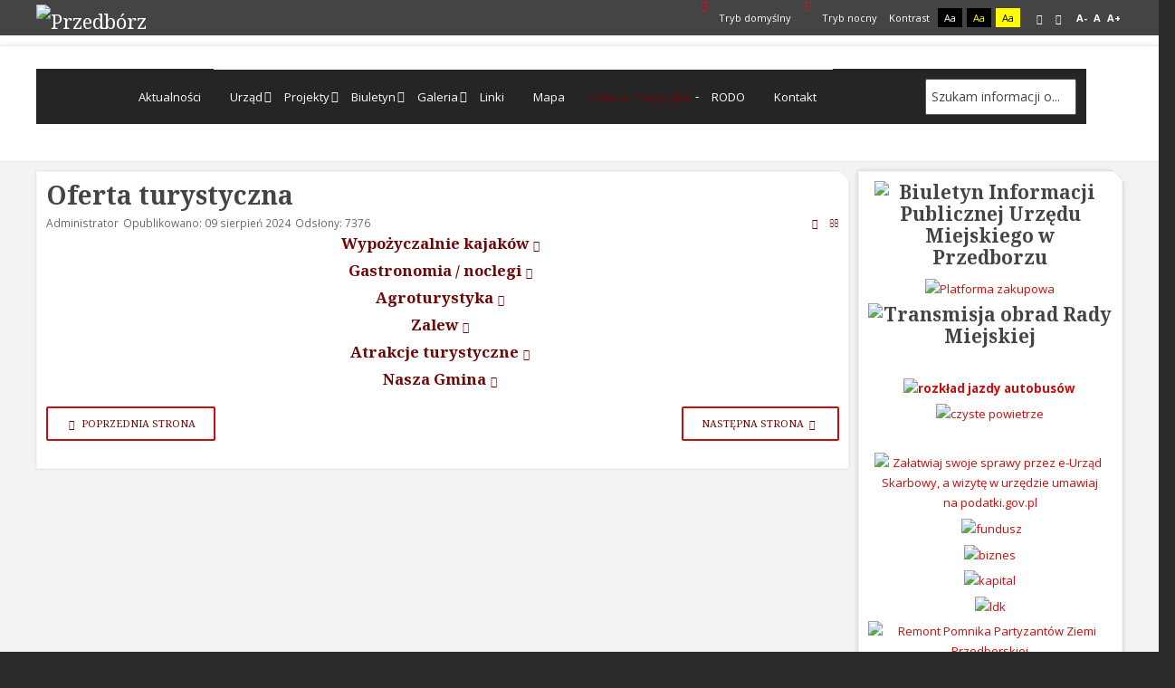

--- FILE ---
content_type: text/html; charset=utf-8
request_url: https://przedborz.pl/kultura-turystyka/turystyka?width=fixed
body_size: 6632
content:
<!DOCTYPE html><html xmlns=http://www.w3.org/1999/xhtml xml:lang=pl-pl lang=pl-pl dir=ltr><head><meta http-equiv=X-UA-Compatible content="IE=edge"><meta name=viewport content="width=device-width, initial-scale=1.0"/><meta charset=utf-8 /><base href=https://przedborz.pl/kultura-turystyka/turystyka /><meta name=author content=Administrator /><title>Turystyka</title><link rel=stylesheet href=/media/plg_jchoptimize/assets/gz/30/0/3ded3293fffbc546916b2bbd0e3e0ce8.css /><link href="//fonts.googleapis.com/css?family=Open+Sans:400,400italic,600,600italic,700,700italic&amp;subset=latin,latin-ext" rel=stylesheet /><link href="//fonts.googleapis.com/css?family=Noto+Serif:400,400italic,700,700italic&amp;subset=latin,latin-ext" rel=stylesheet /><link href="http://fonts.googleapis.com/css?family=Open+Sans:400" rel=stylesheet /><link href=https://przedborz.pl/images/logo.gif rel="Shortcut Icon"/></head><body class="    topbar2  "><div id=jm-allpage> <header id=jm-bar class=" full-width" role=banner><div id=jm-top-bar><div id=jm-top-bar-in class=container-fluid><div id=jm-top-bar2 class="pull-right "><div id=jm-page-settings class=pull-right><ul class="wcag menu"> <li class=day-night><a href="/kultura-turystyka/turystyka?contrast=normal" class=jm-normal title="Przełącz się na tryb domyślny."><span class="jm-color icon-certificate"></span> Tryb domyślny</a></li> <li class=day-night><a href="/kultura-turystyka/turystyka?contrast=night" class=jm-night title="Przełącz się na tryb nocny."><span class="jm-color icon-adjust"></span> Tryb nocny</a></li> <li class=contrast-label> <span class=separator>Kontrast</span> </li> <li class=contrast> <a href="/kultura-turystyka/turystyka?contrast=highcontrast" class=jm-highcontrast title="Wysoki kontrast - tryb czarny i biały">Aa</a> <a href="/kultura-turystyka/turystyka?contrast=highcontrast2" class=jm-highcontrast2 title="Wysoki kontrast - tryb czarny i żółty">Aa</a> <a href="/kultura-turystyka/turystyka?contrast=highcontrast3" class=jm-highcontrast3 title="Wysoki kontrast - tryb żółty i czarny">Aa</a> </li> <li class=container-width> <a href="/kultura-turystyka/turystyka?width=fixed" class=jm-fixed title="Przełącz się na stały układ strony."><span class=icon-align-justify></span>Stały układ</a> <a href="/kultura-turystyka/turystyka?width=wide" class=jm-wide title="Przełącz się na szeroki układ strony."><span class=icon-align-justify></span>Szeroki układ</a> </li> <li class=resizer> <a href=# class=jm-font-smaller title="Mniejsza czcionka">A-</a> <a href=# class=jm-font-normal title="Domyślna czcionka">A</a> <a href=# class=jm-font-larger title="Większa czcionka">A+</a> </li> </ul> </div> </div> </div> </div><div id=jm-logo-nav><div id=jm-logo-nav-in class=container-fluid><div id=jm-logo-sitedesc class=pull-left><div id=jm-logo> <a href=https://przedborz.pl/> <img src=https://przedborz.pl/images/logo-przedborz-poziom.png alt=Przedbórz /> </a> </div></div></div></div><div id=jm-navigation><div id=jm-navigation-in class="container-fluid clearfix"> <nav id=jm-top-menu class="clearfix " role=navigation><div class="jm-module-raw "><div class=container-unite><div> <label class=mobile_menu for=mobile_menu> <span>Menu</span> </label> <input id=mobile_menu type=checkbox> <ul class="nav unite-nav menu"> <li class="item-215 unite-root"><a href=/>Aktualności</a></li><li class="item-309 deeper dropdown parent"><a href=/urzad-miejski>Urząd</a><ul class="nav-child unstyled small"><li class="item-10 unite-root"><a href=/urzad-miejski/wadze>Władze</a></li><li class="item-17 unite-root"><a href=/urzad-miejski/jak-zaatwi-spraw>Jak załatwić sprawę</a></li><li class="item-160 unite-root"><a href=/urzad-miejski/odpady-komunalne>Odpady komunalne</a></li><li class="item-157 deeper dropdown parent"><a href=/urzad-miejski/informacje-publiczne>Informacje publiczne</a><ul class="nav-child unstyled small"><li class="item-289 deeper dropdown parent"><a href=/urzad-miejski/informacje-publiczne/2016>2016</a><ul class="nav-child unstyled small"><li class="item-290 unite-root"><a href=/urzad-miejski/informacje-publiczne/2016/pytania>Pytania</a></li><li class="item-291 unite-root"><a href=/urzad-miejski/informacje-publiczne/2016/odpowiedzi>Odpowiedzi</a></li></ul></li><li class="item-295 deeper dropdown parent"><a href=/urzad-miejski/informacje-publiczne/2015>2015</a><ul class="nav-child unstyled small"><li class="item-296 unite-root"><a href=/urzad-miejski/informacje-publiczne/2015/pytania>Pytania</a></li><li class="item-297 unite-root"><a href=/urzad-miejski/informacje-publiczne/2015/odpowiedzi>Odpowiedzi</a></li></ul></li><li class="item-298 deeper dropdown parent"><a href=/urzad-miejski/informacje-publiczne/2017>2017</a><ul class="nav-child unstyled small"><li class="item-300 unite-root"><a href=/urzad-miejski/informacje-publiczne/2017/pytania>Pytania</a></li><li class="item-301 unite-root"><a href=/urzad-miejski/informacje-publiczne/2017/odpowiedzi>Odpowiedzi</a></li></ul></li><li class="item-303 deeper dropdown parent"><a href=/urzad-miejski/informacje-publiczne/2018>2018</a><ul class="nav-child unstyled small"><li class="item-304 unite-root"><a href=/urzad-miejski/informacje-publiczne/2018/pytania>Pytania</a></li></ul></li></ul></li><li class="item-236 unite-root"><a href=/urzad-miejski/inwestycje-w-przedborzu>Inwestycje w Przedborzu</a></li><li class="item-283 deeper dropdown parent"><a href=/urzad-miejski/konsultacje-spoleczne>Konsultacje społeczne</a><ul class="nav-child unstyled small"><li class="item-284 unite-root"><a href=/urzad-miejski/konsultacje-spoleczne/2015>2015</a></li><li class="item-288 unite-root"><a href=/urzad-miejski/konsultacje-spoleczne/2016>2016</a></li><li class="item-299 unite-root"><a href=/urzad-miejski/konsultacje-spoleczne/2017>2017</a></li><li class="item-311 unite-root"><a href=/urzad-miejski/konsultacje-spoleczne/2018>2018</a></li><li class="item-312 unite-root"><a href=/urzad-miejski/konsultacje-spoleczne/2019>2019</a></li><li class="item-339 unite-root"><a href=/urzad-miejski/konsultacje-spoleczne/2020>2020</a></li><li class="item-369 unite-root"><a href=/urzad-miejski/konsultacje-spoleczne/2021>2021</a></li><li class="item-370 unite-root"><a href=/urzad-miejski/konsultacje-spoleczne/2022>2022</a></li><li class="item-371 unite-root"><a href=/urzad-miejski/konsultacje-spoleczne/2023>2023</a></li><li class="item-372 unite-root"><a href=/urzad-miejski/konsultacje-spoleczne/2024>2024</a></li></ul></li><li class="item-286 unite-root"><a href=/urzad-miejski/petycje>Petycje</a></li><li class="item-294 unite-root"><a href=/urzad-miejski/czystsze-powietrze>Czystsze Powietrze</a></li><li class="item-305 unite-root"><a href=/urzad-miejski/granty-w-solectwach>Granty w sołectwach</a></li><li class="item-331 unite-root"><a href=/urzad-miejski/deklaracja-dostepnosci>Deklaracja dostępności</a></li><li class="item-344 unite-root"><a href=/urzad-miejski/nsp-2021>NSP 2021</a></li></ul></li><li class="item-333 deeper dropdown parent"><a href=/projekty>Projekty</a><ul class="nav-child unstyled small"><li class="item-310 deeper dropdown parent"><a href=/projekty/projekty-unijne>Projekty Unijne</a><ul class="nav-child unstyled small"><li class="item-334 unite-root"><a href=/projekty/projekty-unijne/dofinansowanie-efrr>Dofinansowanie EFRR</a></li><li class="item-335 unite-root"><a href=/projekty/projekty-unijne/dofinansowanie-efrrow>Dofinansowanie EFRROW</a></li></ul></li><li class="item-336 deeper dropdown parent"><a href=/projekty/budzet-panstwa>Budżet Państwa</a><ul class="nav-child unstyled small"><li class="item-337 unite-root"><a href=/projekty/budzet-panstwa/rfil>RFIL</a></li><li class="item-338 unite-root"><a href=/projekty/budzet-panstwa/fds>FDS</a></li><li class="item-340 unite-root"><a href=/projekty/budzet-panstwa/wfosigw>WFOŚiGW</a></li><li class="item-347 unite-root"><a href=/projekty/budzet-panstwa/rfrd>RFRD</a></li><li class="item-351 unite-root"><a href=/projekty/budzet-panstwa/rzadowy-fundusz-polski-lad-program-inwestycji-strategicznych>Rządowy Fundusz Polski Ład: Program Inwestycji Strategicznych</a></li><li class="item-365 unite-root"><a href=/projekty/budzet-panstwa/mkidn>MKiDN</a></li><li class="item-366 unite-root"><a href=/projekty/budzet-panstwa/pfron>PFRON</a></li><li class="item-368 unite-root"><a href=/projekty/budzet-panstwa/wojewodztwo-lodzkie>Województwo łódzkie</a></li><li class="item-373 unite-root"><a href=/projekty/budzet-panstwa/ministerstwo-sportu-i-turystyki>Ministerstwo Sportu i Turystyki</a></li><li class="item-374 unite-root"><a href=/projekty/budzet-panstwa/rezerwa-subwencji-ogolnej>Rezerwa subwencji ogólnej</a></li></ul></li></ul></li><li class="item-28 deeper dropdown parent"><a href=/biuletyn>Biuletyn</a><ul class="nav-child unstyled small"><li class="item-158 unite-root"><a href=/biuletyn/przedborz-w-mediach>Przedbórz w mediach</a></li></ul></li><li class="item-233 deeper dropdown parent"><a href=/galeria>Galeria</a><ul class="nav-child unstyled small"><li class="item-277 unite-root"><a href=/galeria/przedborz-wczoraj-i-dzis>Przedbórz wczoraj i dziś</a></li><li class="item-278 unite-root"><a href=/galeria/wydarzenia-kulturalne>Wydarzenia kulturalne </a></li><li class="item-279 unite-root"><a href=/galeria/sport-i-rekreacja>Sport i rekreacja</a></li><li class="item-280 unite-root"><a href=/galeria/obchody-i-rocznice>Obchody i rocznice </a></li><li class="item-281 unite-root"><a href=/galeria/ciekawe-miejsca>Ciekawe miejsca</a></li></ul></li><li class="item-13 unite-root"><a href=/linki>Linki</a></li><li class="item-239 unite-root"><a href=https://goo.gl/maps/cXhcC target=_blank>Mapa</a></li><li class="item-230 active deeper dropdown parent"><a href=#>Kultura - Turystyka</a><ul class="nav-child unstyled small"><li class="item-22 deeper dropdown parent"><a href=/kultura-turystyka/kultura>Kultura</a><ul class="nav-child unstyled small"><li class="item-24 deeper dropdown parent"><a href=/kultura-turystyka/kultura/miejski-dom-kultury>Miejski Dom Kultury</a><ul class="nav-child unstyled small"><li class="item-282 unite-root"><a href=/kultura-turystyka/kultura/miejski-dom-kultury/galeria>Galeria</a></li></ul></li><li class="item-25 unite-root"><a href=/kultura-turystyka/kultura/muzeum-ludowe>Muzeum Ludowe</a></li><li class="item-26 unite-root"><a href=/kultura-turystyka/kultura/biblioteka-publiczna>Biblioteka Publiczna</a></li></ul></li><li class="item-231 current active deeper dropdown parent"><a href=/kultura-turystyka/turystyka>Turystyka</a><ul class="nav-child unstyled small"><li class="item-9 unite-root"><a href=/kultura-turystyka/turystyka/urzad-miasta>Atrakcje turystyczne</a></li><li class="item-276 unite-root"><a href=/kultura-turystyka/turystyka/splywy-kajakowe>Wypożyczalnie kajaków</a></li><li class="item-367 unite-root"><a href=/kultura-turystyka/turystyka/gastronomia-noclegi>Gastronomia / noclegi</a></li><li class="item-33 unite-root"><a href=/kultura-turystyka/turystyka/baza-noclegowa>Agroturystyka</a></li><li class="item-161 unite-root"><a href=/kultura-turystyka/turystyka/zalew>Zalew</a></li><li class="item-11 unite-root"><a href=/kultura-turystyka/turystyka/nasza-gmina>Nasza Gmina</a></li></ul></li></ul></li><li class="item-348 unite-root"><a href=/rodo>RODO</a></li><li class="item-7 unite-root"><a href=/kontakt>Kontakt</a></li> <li class=search><form action=/kultura-turystyka/turystyka method=post> <input type=text name=searchword placeholder="Szukam informacji o..."/> <input type=hidden name=task value=search /> <input type=hidden name=option value=com_search /> <input type=hidden name=Itemid value=231 /> </form></li> </ul> </div> </div> </div> </nav> </div> </div> </header><section id=jm-main><div class=container-fluid><div class=row-fluid><div id=jm-content class=span9 data-xtablet=span12 data-tablet=span12 data-mobile=span12> <main id=jm-maincontent role=main><div class=item-page itemscope itemtype=https://schema.org/Article><meta itemprop=inLanguage content=pl-PL /><div class=page-header><h2 itemprop=headline> Oferta turystyczna </h2></div><div class=tpl-icons><div class=pull-right><ul class=""> <li class=print-icon> <a href="/kultura-turystyka/turystyka?tmpl=component&amp;print=1" title="Wydrukuj artykuł < Oferta turystyczna>" onclick="window.open(this.href,'win2','status=no,toolbar=no,scrollbars=yes,titlebar=no,menubar=no,resizable=yes,width=640,height=480,directories=no,location=no'); return false;" rel=nofollow > <span class=icon-print aria-hidden=true></span> Drukuj	</a> </li> <li class=email-icon> <a href="/component/mailto/?tmpl=component&amp;template=pcj-jbiblioteka-czerwony&amp;link=fbf10539b80174eb6e8ad2d840d7691d517b6681" title="Wyślij link na adres e-mail" onclick="window.open(this.href,'win2','width=400,height=450,menubar=yes,resizable=yes'); return false;" rel=nofollow> <span class=icon-envelope aria-hidden=true></span> E-mail	</a> </li> </ul> </div> </div><dl class="article-info muted"> <dt class=article-info-term> Szczegóły </dt><dd class=createdby itemprop=author itemscope itemtype=https://schema.org/Person> <span itemprop=name>Administrator</span> </dd><dd class=published> <span class=icon-calendar aria-hidden=true></span> <time datetime=2024-08-09T10:48:18+00:00 itemprop=datePublished> Opublikowano: 09 sierpień 2024 </time> </dd><dd class=hits> <span class=icon-eye-open aria-hidden=true></span> <meta itemprop=interactionCount content=UserPageVisits:7376 />Odsłony: 7376 </dd></dl><div itemprop=articleBody><h3 style="text-align: center;"><a title="Wypożyczalnie kajaków" href=/kultura-turystyka/turystyka/splywy-kajakowe target=_blank rel="noopener noreferrer">Wypożyczalnie kajaków</a></h3><h3 style="text-align: center;"><a title="Gastronomia / noclegi" href=/kultura-turystyka/turystyka/gastronomia-noclegi>Gastronomia / noclegi</a></h3><h3 style="text-align: center;"><a title=Agroturystyka href=/kultura-turystyka/turystyka/baza-noclegowa>Agroturystyka</a></h3><h3 style="text-align: center;"><a title=Zalew href=/kultura-turystyka/turystyka/zalew>Zalew</a></h3><h3 style="text-align: center;"><a title="Atrakcje turystyczne" href=/kultura-turystyka/turystyka/urzad-miasta>Atrakcje turystyczne</a></h3><h3 style="text-align: center;"><a title="Nasza Gmina" href=/kultura-turystyka/turystyka/nasza-gmina>Nasza Gmina</a></h3></div><ul class="pager pagenav"> <li class=previous> <a class=hasTooltip title="Przedborski Park Krajobrazowy" aria-label="Poprzedni artykuł: Przedborski Park Krajobrazowy" href=/kultura-turystyka/turystyka/65-kultura-turystyka/turystyka/4650-przedborski-park-krajobrazowy rel=prev> <span class=icon-chevron-left aria-hidden=true></span> <span aria-hidden=true>poprzednia strona</span> </a> </li> <li class=next> <a class=hasTooltip title="Gastronomia / noclegi" aria-label="Następny artykuł: Gastronomia / noclegi" href=/kultura-turystyka/turystyka/gastronomia-noclegi rel=next> <span aria-hidden=true>następna strona</span> <span class=icon-chevron-right aria-hidden=true></span> </a> </li> </ul> </div> </main> </div><aside id=jm-right role=complementary class=span3 data-xtablet="span12 first-span" data-tablet="span12 first-span" data-mobile="span12 first-span"><div class=""><div class="jm-module box1"><div class=jm-module-in><div class="jm-module-content clearfix notitle"><div class=custombox1><h2 style="text-align: center;"><a href=https://przedborz.biuletyn.net/ target=_blank rel="noopener noreferrer"><img style="display: block; margin-left: auto; margin-right: auto;" src=/images/linki/bip.png alt="Biuletyn Informacji Publicznej Urzędu Miejskiego w Przedborzu" width=255 height=102 /></a></h2><p style="text-align: center;"><a title="Platforma zakupowa" href=https://platformazakupowa.pl/pn/przedborz target=_blank rel="noopener noreferrer"><img title="Platforma zakupowa" src=/cache/remote_images/f71e5a6cdaf76833d00324ce25bf7a14.png alt="Platforma zakupowa" width=255 height=74 /></a></p><h2 style="text-align: center;"><a title="Transmisja Obrad Rady Miejskiej w Przedborzu" href=https://umprzedborz.sesja.pl/ target=_blank rel="noopener noreferrer"><img title="Transmisja obrad Rady Miejskiej" src=/images/stories/Aktualnosci/2022/transmisja.jpg alt="Transmisja obrad Rady Miejskiej"/></a> </h2><p style="text-align: center;"> </p><p style="text-align: center;"><span style="font-size: 10pt;"><a title="Rozkład jazdy autobusów" href=/69-linki/2613-rozklad-jazdy-autobusow><strong><img title="rozkład jazdy autobusów" src=/images/stories/Aktualnosci/2022/rozk%C5%82ad%20jazdy.jpg alt="rozkład jazdy autobusów" width=255 height=138 /></strong></a></span> </p><p style="text-align: center;"><a title="czyste powietrze" href=/107-czyste-powietrze><img title="czyste powietrze" src=/images/stories/Aktualnosci/2022/czyste_powietrze_logo_v12-02-1.png alt="czyste powietrze" width=255 height=172 /></a></p><p> </p><p style="text-align: center;"><a href="https://www.lodzkie.kas.gov.pl/izba-administracji-skarbowej-w-lodzi/wiadomosci/aktualnosci/-/asset_publisher/wtP3/content/zalatwiaj-swoje-sprawy-przez-e-urzad-skarbowy-a-wizyte-w-urzedzie-umawiaj-na-podatki-gov-pl?redirect=https%3A%2F%2Fwww.lodzkie.kas.gov.pl%2Fizba-administracji-skarbowej-w-lodzi%2Fwiadomosci%2Faktualnosci%3Fp_p_id%3D101_INSTANCE_wtP3%26p_p_lifecycle%3D0%26p_p_state%3Dnormal%26p_p_mode%3Dview%26p_p_col_id%3Dcolumn-2%26p_p_col_count%3D1%26_101_INSTANCE_wtP3_advancedSearch%3Dfalse%26_101_INSTANCE_wtP3_keywords%3D%26_101_INSTANCE_wtP3_delta%3D8%26_101_INSTANCE_wtP3_cur%3D2%26_101_INSTANCE_wtP3_andOperator%3Dtrue#p_p_id_101_INSTANCE_wtP3_" target=_blank rel="noopener noreferrer"><img style="display: block; margin-left: auto; margin-right: auto;" src=/images/stories/Aktualnosci/2021/podatki-gov.jpg alt="Załatwiaj swoje sprawy przez e-Urząd Skarbowy, a wizytę w urzędzie umawiaj na podatki.gov.pl" width=255 height=95 /></a></p><p style="text-align: center;"> <a href=/kultura-turystyka/turystyka/11-kultura-turystyka/turystyka/urzad-miejski/177-projekty><img src=/images/linki/fundusz.png alt=fundusz width=255 height=102 /></a></p><p style="text-align: center;"><a href=https://www.biznes.gov.pl><img src=/images/linki/biznes.png alt=biznes /></a></p><p style="text-align: center;"><a href=/kultura-turystyka/turystyka/11-kultura-turystyka/turystyka/urzad-miejski/610-indywidualizacja-nauczania-i-wychowania-uczniow-klas-i-iii-sp-w-gminie-przedborz><img src=/images/linki/kapital.png alt=kapital width=255 height=100 /></a></p><p style="text-align: center;"><a href=http://ldk.lodz.pl/wspolorganizacja-projektow-kulturalnych-2014.aspx target=_blank rel="noopener noreferrer"><img src=/images/linki/ldk.png alt=ldk width=255 height=100 /></a></p><p style="text-align: center;"><a title="Remont Pomnika Partyzantów Ziemi Przedborskiej" href=/projekty/budzet-panstwa/mkidn/3945-remont-pomnika-partyzantow-ziemi-przedborskiej><img title="Remont Pomnika Partyzantów Ziemi Przedborskiej" src=/images/stories/Aktualnosci/2022/tablica_fundusze_60_40-255.jpg alt="Remont Pomnika Partyzantów Ziemi Przedborskiej" width=255 height=170 /></a></p><p style="text-align: center;"><a title="sołectwo na plus 2025" href=/urzad-miejski/granty-w-solectwach/5018-7-grantow-soleckich-dla-gminy-przedborz-2><img title="sołectwo na plus" src=/images/stories/Aktualnosci/2025/Granty_so%C5%82eckie_wsp%C3%B3%C5%82finansowane2025.jpg alt="sołectwo na plus" width=255 height=180 /></a></p><p style="text-align: center;"><a href=/urzad-miejski/granty-w-solectwach/5018-7-grantow-soleckich-dla-gminy-przedborz-2>Sołectwo na plus - granty sołeckie 2025</a></p><p style="text-align: center;"><a title="sołectwo na plus 2023" href=/urzad-miejski/granty-w-solectwach/4497-solectwo-na-plus-granty-soleckie-2024><img title="sołectwo na plus" src=/images/stories/Aktualnosci/2024/Dotacje_2024_Tablice_Solectwo_na_Plus_wspolfinansowanie.jpg alt="sołectwo na plus" width=255 height=181 /></a></p><p style="text-align: center;"><a title="Sołectwo na plus - granty sołeckie 2024" href=/urzad-miejski/granty-w-solectwach/4497-solectwo-na-plus-granty-soleckie-2024>Sołectwo na plus - granty sołeckie 2024</a></p><p style="text-align: center;"><a title="sołectwo na plus 2023" href=/27-procedury/4183-solectwo-na-plus-granty-soleckie-2023><img title="sołectwo na plus" src=/images/stories/Aktualnosci/2023/So%C5%82ectwo-na-plus-granty-so%C5%82eckie-2023.jpg alt="sołectwo na plus" width=255 height=181 /></a></p><p style="text-align: center;"><a title="sołectwo na plus 2023" href=/27-procedury/4183-solectwo-na-plus-granty-soleckie-2023>Sołectwo na plus - granty sołeckie 2023</a></p><p style="text-align: center;"><a href=/urzad-miejski/granty-w-solectwach/3892-zamontowanie-bariery-energochlonnej-przy-drodze-gminnej-w-miejscowosci-brzostek-w-gminie-przedborz><img title="Sołectwo na plus 2022" src=/images/stories/Aktualnosci/2022/snp2022.jpg alt="Sołectwo na plus 2022" width=255 height=180 /></a></p><p style="text-align: center;"><a href=/urzad-miejski/granty-w-solectwach/3892-zamontowanie-bariery-energochlonnej-przy-drodze-gminnej-w-miejscowosci-brzostek-w-gminie-przedborz>Zamontowanie bariery energochłonnej przy drodze gminnej w miejscowości Brzostek w Gminie Przedbórz</a></p><p style="text-align: center;"><a href=/urzad-miejski/granty-w-solectwach/3893-doposazenie-budynku-zaadaptowanego-na-pomieszczenia-sluzace-do-wypoczynku-i-rekreacji-w-miejscowosci-nosalewice-w-gminie-przedborz><img title="Sołectwo na plus 2022" src=/images/stories/Aktualnosci/2022/snp2022.jpg alt="Sołectwo na plus 2022" width=255 height=180 /></a></p><p style="text-align: center;"><a href=/urzad-miejski/granty-w-solectwach/3893-doposazenie-budynku-zaadaptowanego-na-pomieszczenia-sluzace-do-wypoczynku-i-rekreacji-w-miejscowosci-nosalewice-w-gminie-przedborz>Doposażenie budynku zaadaptowanego na pomieszczenia służące do wypoczynku i rekreacji w miejscowości Nosalewice w gminie Przedbórz</a></p><p style="text-align: center;"><a href=/urzad-miejski/granty-w-solectwach/3894-doposazenie-budynku-straznicy-w-miejscowosci-gory-mokre-w-gminie-przedborz><img title="Sołectwo na plus 2022" src=/images/stories/Aktualnosci/2022/snp2022.jpg alt="Sołectwo na plus 2022" width=255 height=180 /></a></p><p style="text-align: center;"><a href=/urzad-miejski/granty-w-solectwach/3894-doposazenie-budynku-straznicy-w-miejscowosci-gory-mokre-w-gminie-przedborz>Doposażenie budynku strażnicy w miejscowości Góry Mokre w gminie Przedbórz</a></p><p style="text-align: center;"> </p><p style="text-align: center;"> <a href=/105-procedury/solectwo-na-plus/3426-zamontowanie-bariery-energochlonnej-przy-drodze-gminnej-w-miejscowosci-brzostek-w-gminie-przedborz><img title="sołectwo na plus" src=/images/stories/Aktualnosci/2021/so%C5%82ectwo_na_plus1.jpg alt="Zamontowanie bariery energochłonnej przy drodze gminnej w miejscowości Brzostek w Gminie Przedbórz" width=250 height=50 /></a></p><p style="text-align: center;"><a href=/105-procedury/solectwo-na-plus/3426-zamontowanie-bariery-energochlonnej-przy-drodze-gminnej-w-miejscowosci-brzostek-w-gminie-przedborz>Zamontowanie bariery energochłonnej przy drodze gminnej w miejscowości Brzostek w Gminie Przedbórz</a></p><p style="text-align: center;"><a href=/105-procedury/solectwo-na-plus/3441-remont-drogi-dojazdowej-do-pol-w-miejscowosci-kajetanow-w-gminie-przedborz><img title="sołectwo na plus" src=/images/stories/Aktualnosci/2021/so%C5%82ectwo_na_plus1.jpg alt="Remont drogi dojazdowej do pól w miejscowości Kajetanów w Gminie Przedbórz" width=250 height=50 /></a></p><p style="text-align: center;"><a href=/105-procedury/solectwo-na-plus/3441-remont-drogi-dojazdowej-do-pol-w-miejscowosci-kajetanow-w-gminie-przedborz>Remont drogi dojazdowej do pól w miejscowości Kajetanów w Gminie Przedbórz</a></p><p style="text-align: center;"><a href=/105-procedury/remont-drogi-drogi-w-miejscowosci-mojzeszow><img title="sołectwo na plus" src=/images/stories/Aktualnosci/2021/so%C5%82ectwo_na_plus1.jpg alt="Remont drogi drogi w miejscowości Mojżeszów" width=250 height=50 /></a></p><p style="text-align: center;"><a href=/105-procedury/solectwo-na-plus/3442-remont-drogi-drogi-w-miejscowosci-mojzeszow>Remont drogi drogi w miejscowości Mojżeszów</a></p><p style="text-align: center;"><a href=/105-procedury/solectwo-na-plus/3469-wykonanie-dokumentacji-projektowej-na-budowe-chodnika-na-odcinku-okolo-200m-w-miejscowosci-zagacie><img title="sołectwo na plus" src=/images/stories/Aktualnosci/2021/so%C5%82ectwo_na_plus1.jpg alt="Wykonanie dokumentacji projektowej na budowę chodnika na odcinku około 200m w miejscowości Zagacie" width=250 height=50 /></a></p><p style="text-align: center;"><a href=/105-procedury/solectwo-na-plus/3469-wykonanie-dokumentacji-projektowej-na-budowe-chodnika-na-odcinku-okolo-200m-w-miejscowosci-zagacie>Wykonanie dokumentacji projektowej na budowę chodnika na odcinku około 200m<strong> </strong>w miejscowości Zagacie</a></p><p style="text-align: center;"> </p><p style="text-align: center;"><img src=/images/stories/Aktualnosci/2019/zmieniamy-lodzkie.jpg alt="z wami zmieniamy łódzkie"/></p><p style="text-align: center;" align=JUSTIFY><span style="color: #00000a;"><span style="font-family: Arial, sans-serif;">Doposażenie terenu w miejscowości Gaj w gminie Przedbórz</span></span></p><p style="text-align: center;"><img src=/images/stories/Aktualnosci/2019/zmieniamy-lodzkie.jpg alt="z wami zmieniamy łódzkie" width=249 height=167 /></p><p style="text-align: center;" align=JUSTIFY><span style="color: #00000a;"><span style="font-family: Arial, sans-serif;">Doposażenie budynku Ochotniczej Straży Pożarnej w miejscowości Piskorzeniec w gminie Przedbórz</span></span></p><p style="text-align: center;"> </p><p style="text-align: center;"><a href=http://www.e-kalejdoskop.pl/ target=_blank rel="noopener noreferrer"><img src=/images/linki/kalejdoskop.png alt=kalejdoskop width=255 height=100 /></a></p><div style="position: relative; width: 250px; margin: 0px auto; text-align: center;"><a title="Rozlicz PIT w Przedborzu" href=https://www.pitax.pl/rozlicz/urzad-miejski-w-przedborzu target=_blank rel="noopener noreferrer"><img style="max-width: 255px;" src=https://www.pitax.pl/assets/Uploads/logo-rozlicz-pit-final-280.png alt="Rozlicz PIT w Przedborzu"/></a><a title="Rozlicz PIT w Przedborzu" href=https://www.pitax.pl/rozlicz/urzad-miejski-w-przedborzu target=_blank rel="noopener noreferrer"><span style="line-height: 20px; width: 99%; position: absolute; bottom: 26%; left: 0; color: #ffffff; font: 15px Open Sans, Sans, Sans-Serif; font-weight: bold; text-align: center; letter-spacing: +2px; word-wrap: break-word; vertical-align: middle; margin-left: 3px;">w Przedborzu</span></a></div><p style="text-align: center;"><a href=https://www.pitax.pl/>PITax.pl Łatwe podatki</a> w ramach projektu „Wspieraj lokalnie” prowadzonego przez <a href=https://www.iwop.pl/>Instytut Wsparcia Organizacji Pozarządowych</a></p><p style="text-align: center;"> </p><p style="text-align: center;"> <a href="https://przedborz.biuletyn.net/?bip=1&amp;cid=70&amp;bsc=N" target=_blank rel="noopener noreferrer"><img src=/images/stories/Aktualnosci/2021/dog-2655463_640.jpg alt="Zwierzęta do adopcji" width=255 height=215 /></a></p><p style="text-align: center;"><a href=http://bip.przedborz.pl/m,5589,zwierzeta-do-adopcji.html target=_blank rel="noopener noreferrer">Zwierzęta do adopcji</a></p><p style="text-align: center;"><a title=CYBERBEZPIECZEŃSTWO href=/27-procedury/3713-cyberbezpieczenstwo><img title=cyberbezpieczeństwo src=/images/stories/Aktualnosci/2022/security-gcbd616f7b_640.jpg alt=cyberbezpieczeństwo width=255 height=153 /></a></p><p style="text-align: center;"><a title=CYBERBEZPIECZEŃSTWO href=/27-procedury/3713-cyberbezpieczenstwo>CYBERBEZPIECZEŃSTWO</a></p><h2 style="text-align: center;"> <img src=/images/linki/ryby.png alt="zrównoważony sektor rybołówstwa i nadbrzeżnych obszarów rybackich" width=255 height=100 /></h2><p> </p><p> </p></div></div></div></div></div></aside></div></div></section><footer id=jm-footer role=contentinfo><div id=jm-footer-in class=container-fluid><div id=jm-copyrights class="pull-left "><div class=custom><p style="text-align: center;">Copyright © Urząd Miejski w Przedborzu 2020. Wszelkie prawa zastrzeżone.</p><p style="text-align: center;"><a href=/urzad-miejski/deklaracja-dostepnosci>Deklaracja dostępności</a></p></div></div><div id=jm-back-sitemap class=pull-right><div id=jm-back-top class=pull-right> <a href=#jm-allpage>Wróć na górę<span class=icon-chevron-up></span></a> </div></div></div></footer></div> <script src=/media/plg_jchoptimize/assets/gz/30/0/643e4c2db5dcaa02aeb8c44addd28c65.js></script> </body></html>